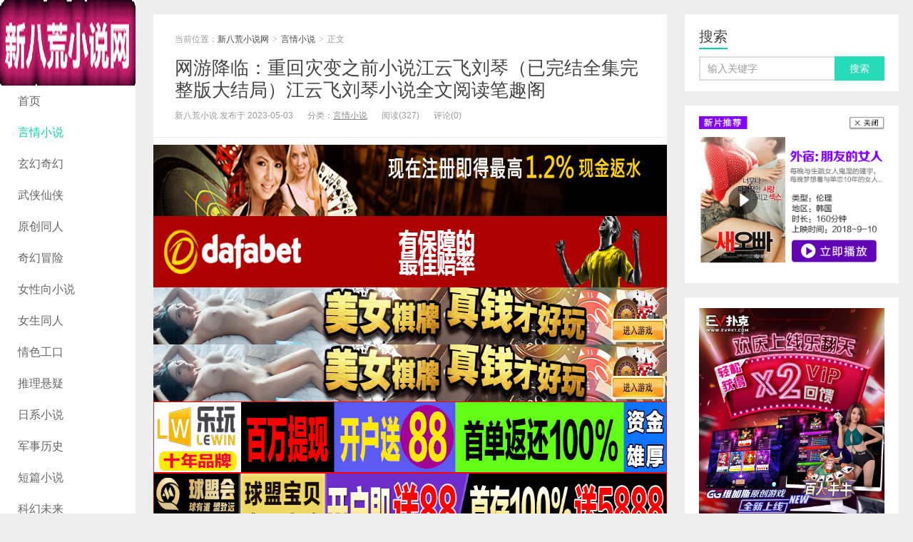

--- FILE ---
content_type: text/html; charset=UTF-8
request_url: https://www.xbhxs.com/85950.html
body_size: 16289
content:
<!DOCTYPE HTML>
<html>
<head>
<meta charset="UTF-8">
<meta http-equiv="X-UA-Compatible" content="IE=11,IE=10,IE=9,IE=8">
<meta name="viewport" content="width=device-width, initial-scale=1.0, user-scalable=0, minimum-scale=1.0, maximum-scale=1.0">
<meta http-equiv="Cache-Control" content="no-transform">
<meta http-equiv="Cache-Control" content="no-siteapp">
<title>网游降临：重回灾变之前小说江云飞刘琴（已完结全集完整版大结局）江云飞刘琴小说全文阅读笔趣阁-新八荒小说网</title>
<meta name='robots' content='max-image-preview:large' />
<link rel='stylesheet' id='wp-block-library-css' href='https://www.xbhxs.com/wp-includes/css/dist/block-library/style.min.css?ver=6.1.9' type='text/css' media='all' />
<link rel='stylesheet' id='classic-theme-styles-css' href='https://www.xbhxs.com/wp-includes/css/classic-themes.min.css?ver=1' type='text/css' media='all' />
<style id='global-styles-inline-css' type='text/css'>
body{--wp--preset--color--black: #000000;--wp--preset--color--cyan-bluish-gray: #abb8c3;--wp--preset--color--white: #ffffff;--wp--preset--color--pale-pink: #f78da7;--wp--preset--color--vivid-red: #cf2e2e;--wp--preset--color--luminous-vivid-orange: #ff6900;--wp--preset--color--luminous-vivid-amber: #fcb900;--wp--preset--color--light-green-cyan: #7bdcb5;--wp--preset--color--vivid-green-cyan: #00d084;--wp--preset--color--pale-cyan-blue: #8ed1fc;--wp--preset--color--vivid-cyan-blue: #0693e3;--wp--preset--color--vivid-purple: #9b51e0;--wp--preset--gradient--vivid-cyan-blue-to-vivid-purple: linear-gradient(135deg,rgba(6,147,227,1) 0%,rgb(155,81,224) 100%);--wp--preset--gradient--light-green-cyan-to-vivid-green-cyan: linear-gradient(135deg,rgb(122,220,180) 0%,rgb(0,208,130) 100%);--wp--preset--gradient--luminous-vivid-amber-to-luminous-vivid-orange: linear-gradient(135deg,rgba(252,185,0,1) 0%,rgba(255,105,0,1) 100%);--wp--preset--gradient--luminous-vivid-orange-to-vivid-red: linear-gradient(135deg,rgba(255,105,0,1) 0%,rgb(207,46,46) 100%);--wp--preset--gradient--very-light-gray-to-cyan-bluish-gray: linear-gradient(135deg,rgb(238,238,238) 0%,rgb(169,184,195) 100%);--wp--preset--gradient--cool-to-warm-spectrum: linear-gradient(135deg,rgb(74,234,220) 0%,rgb(151,120,209) 20%,rgb(207,42,186) 40%,rgb(238,44,130) 60%,rgb(251,105,98) 80%,rgb(254,248,76) 100%);--wp--preset--gradient--blush-light-purple: linear-gradient(135deg,rgb(255,206,236) 0%,rgb(152,150,240) 100%);--wp--preset--gradient--blush-bordeaux: linear-gradient(135deg,rgb(254,205,165) 0%,rgb(254,45,45) 50%,rgb(107,0,62) 100%);--wp--preset--gradient--luminous-dusk: linear-gradient(135deg,rgb(255,203,112) 0%,rgb(199,81,192) 50%,rgb(65,88,208) 100%);--wp--preset--gradient--pale-ocean: linear-gradient(135deg,rgb(255,245,203) 0%,rgb(182,227,212) 50%,rgb(51,167,181) 100%);--wp--preset--gradient--electric-grass: linear-gradient(135deg,rgb(202,248,128) 0%,rgb(113,206,126) 100%);--wp--preset--gradient--midnight: linear-gradient(135deg,rgb(2,3,129) 0%,rgb(40,116,252) 100%);--wp--preset--duotone--dark-grayscale: url('#wp-duotone-dark-grayscale');--wp--preset--duotone--grayscale: url('#wp-duotone-grayscale');--wp--preset--duotone--purple-yellow: url('#wp-duotone-purple-yellow');--wp--preset--duotone--blue-red: url('#wp-duotone-blue-red');--wp--preset--duotone--midnight: url('#wp-duotone-midnight');--wp--preset--duotone--magenta-yellow: url('#wp-duotone-magenta-yellow');--wp--preset--duotone--purple-green: url('#wp-duotone-purple-green');--wp--preset--duotone--blue-orange: url('#wp-duotone-blue-orange');--wp--preset--font-size--small: 13px;--wp--preset--font-size--medium: 20px;--wp--preset--font-size--large: 36px;--wp--preset--font-size--x-large: 42px;--wp--preset--spacing--20: 0.44rem;--wp--preset--spacing--30: 0.67rem;--wp--preset--spacing--40: 1rem;--wp--preset--spacing--50: 1.5rem;--wp--preset--spacing--60: 2.25rem;--wp--preset--spacing--70: 3.38rem;--wp--preset--spacing--80: 5.06rem;}:where(.is-layout-flex){gap: 0.5em;}body .is-layout-flow > .alignleft{float: left;margin-inline-start: 0;margin-inline-end: 2em;}body .is-layout-flow > .alignright{float: right;margin-inline-start: 2em;margin-inline-end: 0;}body .is-layout-flow > .aligncenter{margin-left: auto !important;margin-right: auto !important;}body .is-layout-constrained > .alignleft{float: left;margin-inline-start: 0;margin-inline-end: 2em;}body .is-layout-constrained > .alignright{float: right;margin-inline-start: 2em;margin-inline-end: 0;}body .is-layout-constrained > .aligncenter{margin-left: auto !important;margin-right: auto !important;}body .is-layout-constrained > :where(:not(.alignleft):not(.alignright):not(.alignfull)){max-width: var(--wp--style--global--content-size);margin-left: auto !important;margin-right: auto !important;}body .is-layout-constrained > .alignwide{max-width: var(--wp--style--global--wide-size);}body .is-layout-flex{display: flex;}body .is-layout-flex{flex-wrap: wrap;align-items: center;}body .is-layout-flex > *{margin: 0;}:where(.wp-block-columns.is-layout-flex){gap: 2em;}.has-black-color{color: var(--wp--preset--color--black) !important;}.has-cyan-bluish-gray-color{color: var(--wp--preset--color--cyan-bluish-gray) !important;}.has-white-color{color: var(--wp--preset--color--white) !important;}.has-pale-pink-color{color: var(--wp--preset--color--pale-pink) !important;}.has-vivid-red-color{color: var(--wp--preset--color--vivid-red) !important;}.has-luminous-vivid-orange-color{color: var(--wp--preset--color--luminous-vivid-orange) !important;}.has-luminous-vivid-amber-color{color: var(--wp--preset--color--luminous-vivid-amber) !important;}.has-light-green-cyan-color{color: var(--wp--preset--color--light-green-cyan) !important;}.has-vivid-green-cyan-color{color: var(--wp--preset--color--vivid-green-cyan) !important;}.has-pale-cyan-blue-color{color: var(--wp--preset--color--pale-cyan-blue) !important;}.has-vivid-cyan-blue-color{color: var(--wp--preset--color--vivid-cyan-blue) !important;}.has-vivid-purple-color{color: var(--wp--preset--color--vivid-purple) !important;}.has-black-background-color{background-color: var(--wp--preset--color--black) !important;}.has-cyan-bluish-gray-background-color{background-color: var(--wp--preset--color--cyan-bluish-gray) !important;}.has-white-background-color{background-color: var(--wp--preset--color--white) !important;}.has-pale-pink-background-color{background-color: var(--wp--preset--color--pale-pink) !important;}.has-vivid-red-background-color{background-color: var(--wp--preset--color--vivid-red) !important;}.has-luminous-vivid-orange-background-color{background-color: var(--wp--preset--color--luminous-vivid-orange) !important;}.has-luminous-vivid-amber-background-color{background-color: var(--wp--preset--color--luminous-vivid-amber) !important;}.has-light-green-cyan-background-color{background-color: var(--wp--preset--color--light-green-cyan) !important;}.has-vivid-green-cyan-background-color{background-color: var(--wp--preset--color--vivid-green-cyan) !important;}.has-pale-cyan-blue-background-color{background-color: var(--wp--preset--color--pale-cyan-blue) !important;}.has-vivid-cyan-blue-background-color{background-color: var(--wp--preset--color--vivid-cyan-blue) !important;}.has-vivid-purple-background-color{background-color: var(--wp--preset--color--vivid-purple) !important;}.has-black-border-color{border-color: var(--wp--preset--color--black) !important;}.has-cyan-bluish-gray-border-color{border-color: var(--wp--preset--color--cyan-bluish-gray) !important;}.has-white-border-color{border-color: var(--wp--preset--color--white) !important;}.has-pale-pink-border-color{border-color: var(--wp--preset--color--pale-pink) !important;}.has-vivid-red-border-color{border-color: var(--wp--preset--color--vivid-red) !important;}.has-luminous-vivid-orange-border-color{border-color: var(--wp--preset--color--luminous-vivid-orange) !important;}.has-luminous-vivid-amber-border-color{border-color: var(--wp--preset--color--luminous-vivid-amber) !important;}.has-light-green-cyan-border-color{border-color: var(--wp--preset--color--light-green-cyan) !important;}.has-vivid-green-cyan-border-color{border-color: var(--wp--preset--color--vivid-green-cyan) !important;}.has-pale-cyan-blue-border-color{border-color: var(--wp--preset--color--pale-cyan-blue) !important;}.has-vivid-cyan-blue-border-color{border-color: var(--wp--preset--color--vivid-cyan-blue) !important;}.has-vivid-purple-border-color{border-color: var(--wp--preset--color--vivid-purple) !important;}.has-vivid-cyan-blue-to-vivid-purple-gradient-background{background: var(--wp--preset--gradient--vivid-cyan-blue-to-vivid-purple) !important;}.has-light-green-cyan-to-vivid-green-cyan-gradient-background{background: var(--wp--preset--gradient--light-green-cyan-to-vivid-green-cyan) !important;}.has-luminous-vivid-amber-to-luminous-vivid-orange-gradient-background{background: var(--wp--preset--gradient--luminous-vivid-amber-to-luminous-vivid-orange) !important;}.has-luminous-vivid-orange-to-vivid-red-gradient-background{background: var(--wp--preset--gradient--luminous-vivid-orange-to-vivid-red) !important;}.has-very-light-gray-to-cyan-bluish-gray-gradient-background{background: var(--wp--preset--gradient--very-light-gray-to-cyan-bluish-gray) !important;}.has-cool-to-warm-spectrum-gradient-background{background: var(--wp--preset--gradient--cool-to-warm-spectrum) !important;}.has-blush-light-purple-gradient-background{background: var(--wp--preset--gradient--blush-light-purple) !important;}.has-blush-bordeaux-gradient-background{background: var(--wp--preset--gradient--blush-bordeaux) !important;}.has-luminous-dusk-gradient-background{background: var(--wp--preset--gradient--luminous-dusk) !important;}.has-pale-ocean-gradient-background{background: var(--wp--preset--gradient--pale-ocean) !important;}.has-electric-grass-gradient-background{background: var(--wp--preset--gradient--electric-grass) !important;}.has-midnight-gradient-background{background: var(--wp--preset--gradient--midnight) !important;}.has-small-font-size{font-size: var(--wp--preset--font-size--small) !important;}.has-medium-font-size{font-size: var(--wp--preset--font-size--medium) !important;}.has-large-font-size{font-size: var(--wp--preset--font-size--large) !important;}.has-x-large-font-size{font-size: var(--wp--preset--font-size--x-large) !important;}
.wp-block-navigation a:where(:not(.wp-element-button)){color: inherit;}
:where(.wp-block-columns.is-layout-flex){gap: 2em;}
.wp-block-pullquote{font-size: 1.5em;line-height: 1.6;}
</style>
<link rel='stylesheet' id='main-css' href='https://www.xbhxs.com/wp-content/themes/Wp_Xiu6.0/xiu/style.css?ver=6.0' type='text/css' media='all' />
<script type='text/javascript' src='https://www.xbhxs.com/wp-content/themes/Wp_Xiu6.0/xiu/js/jquery.js?ver=6.0' id='jquery-js'></script>
<link rel="https://api.w.org/" href="https://www.xbhxs.com/wp-json/" /><link rel="alternate" type="application/json" href="https://www.xbhxs.com/wp-json/wp/v2/posts/85950" /><link rel="EditURI" type="application/rsd+xml" title="RSD" href="https://www.xbhxs.com/xmlrpc.php?rsd" />
<link rel="wlwmanifest" type="application/wlwmanifest+xml" href="https://www.xbhxs.com/wp-includes/wlwmanifest.xml" />
<link rel="canonical" href="https://www.xbhxs.com/85950.html" />
<link rel='shortlink' href='https://www.xbhxs.com/?p=85950' />
<link rel="alternate" type="application/json+oembed" href="https://www.xbhxs.com/wp-json/oembed/1.0/embed?url=https%3A%2F%2Fwww.xbhxs.com%2F85950.html" />
<link rel="alternate" type="text/xml+oembed" href="https://www.xbhxs.com/wp-json/oembed/1.0/embed?url=https%3A%2F%2Fwww.xbhxs.com%2F85950.html&#038;format=xml" />
<!-- Analytics by WP Statistics v13.2.7 - https://wp-statistics.com/ -->
<script>var WP_Statistics_http = new XMLHttpRequest();WP_Statistics_http.open('GET', 'https://www.xbhxs.com/wp-json/wp-statistics/v2/hit?_=1766628774&_wpnonce=20f2f2e0b8&wp_statistics_hit_rest=yes&referred=https%3A%2F%2Fwww.xbhxs.com&exclusion_match=yes&exclusion_reason=CrawlerDetect&track_all=1&current_page_type=post&current_page_id=85950&search_query&page_uri=/85950.html', true);WP_Statistics_http.setRequestHeader("Content-Type", "application/json;charset=UTF-8");WP_Statistics_http.send(null);</script>
<style>a:hover, a:focus,.post-like.actived,.excerpt h2 a:hover,.user-welcome strong,.article-title a:hover,#comments b,.text-muted a:hover,.relates a:hover,.archives .item:hover h3,.linkcat h2,.sticky a:hover,.article-content a:hover,.nav li.current-menu-item > a, .nav li.current-menu-parent > a, .nav li.current_page_item > a, .nav li.current-posa,.article-meta a:hover,.excerpt h2 a span,.article-title a span,.most-comment-posts li > a span,.widget_postlist .items-01 .text span{color:#00D6AC;}.logo a,.article-tags a,.search-form .btn,#bdcs .bdcs-search-form-submit,.widget_tags_inner a:hover:hover,.focusmo a:hover h4,.tagslist .tagname:hover,.pagination ul > li.next-page > a{background-color:#00D6AC;}.label-important,.badge-important{background-color:#00D6AC;}.label-important .label-arrow,.badge-important .label-arrow{border-left-color:#00D6AC;}.title strong{border-bottom-color:#00D6AC;}#submit{background: #00D6AC;border-right: 2px solid #00D6AC;border-bottom: 2px solid #00D6AC;}@media (max-width:720px){.ui-navtop .logo, .logo{background-color:#00D6AC;}.nav li.current-menu-item > a, .nav li.current-menu-parent > a, .nav li.current_page_item > a, .nav li.current-post-ancestor > a{border-bottom-color:#00D6AC;}}</style>
<meta name="keywords" content="言情小说">
<meta name="description" content="热门网络小说《网游降临：重回灾变之前》是著名作者“小水坑丶”的最新佳作。小说中具体讲述了：”月儿发出尖叫。尸化状态增幅中的江云飞，所有属性增加百分之百，移动速度">
<link rel="shortcut icon" href="https://www.xbhxs.com/favicon.ico">
<!--[if lt IE 9]><script src="https://www.xbhxs.com/wp-content/themes/Wp_Xiu6.0/xiu/js/html5.js"></script><![endif]-->
</head>
<body class="post-template-default single single-post postid-85950 single-format-standard search_not m-home-most uimo ui-c3">
<section class="container">
<header class="header">
	<div class="logo"><a href="https://www.xbhxs.com" title="新八荒小说网-小说爱好者必备的免费小说阅读网"><img src="https://www.xbhxs.com/wp-content/uploads/2020/07/xbhxs190120.png" alt="新八荒小说网">新八荒小说网</a></div>	<ul class="nav"><li class="navmore"></li><li id="menu-item-11353" class="menu-item menu-item-type-custom menu-item-object-custom menu-item-11353"><a href="/">首页</a></li>
<li id="menu-item-11369" class="menu-item menu-item-type-taxonomy menu-item-object-category current-post-ancestor current-menu-parent current-post-parent menu-item-11369"><a href="https://www.xbhxs.com/yanqing">言情小说</a></li>
<li id="menu-item-11364" class="menu-item menu-item-type-taxonomy menu-item-object-category menu-item-11364"><a href="https://www.xbhxs.com/xuanhuan">玄幻奇幻</a></li>
<li id="menu-item-11363" class="menu-item menu-item-type-taxonomy menu-item-object-category menu-item-11363"><a href="https://www.xbhxs.com/wuxia">武侠仙侠</a></li>
<li id="menu-item-11356" class="menu-item menu-item-type-taxonomy menu-item-object-category menu-item-11356"><a href="https://www.xbhxs.com/yuanchuang">原创同人</a></li>
<li id="menu-item-11357" class="menu-item menu-item-type-taxonomy menu-item-object-category menu-item-11357"><a href="https://www.xbhxs.com/maoxian">奇幻冒险</a></li>
<li id="menu-item-11358" class="menu-item menu-item-type-taxonomy menu-item-object-category menu-item-11358"><a href="https://www.xbhxs.com/nvxing">女性向小说</a></li>
<li id="menu-item-11359" class="menu-item menu-item-type-taxonomy menu-item-object-category menu-item-11359"><a href="https://www.xbhxs.com/nvsheng">女生同人</a></li>
<li id="menu-item-11360" class="menu-item menu-item-type-taxonomy menu-item-object-category menu-item-11360"><a href="https://www.xbhxs.com/qingse">情色工口</a></li>
<li id="menu-item-11361" class="menu-item menu-item-type-taxonomy menu-item-object-category menu-item-11361"><a href="https://www.xbhxs.com/tuili">推理悬疑</a></li>
<li id="menu-item-11362" class="menu-item menu-item-type-taxonomy menu-item-object-category menu-item-11362"><a href="https://www.xbhxs.com/rixi">日系小说</a></li>
<li id="menu-item-11355" class="menu-item menu-item-type-taxonomy menu-item-object-category menu-item-11355"><a href="https://www.xbhxs.com/lishi">军事历史</a></li>
<li id="menu-item-11365" class="menu-item menu-item-type-taxonomy menu-item-object-category menu-item-11365"><a href="https://www.xbhxs.com/duanpian">短篇小说</a></li>
<li id="menu-item-11366" class="menu-item menu-item-type-taxonomy menu-item-object-category menu-item-11366"><a href="https://www.xbhxs.com/kehuan">科幻未来</a></li>
<li id="menu-item-11367" class="menu-item menu-item-type-taxonomy menu-item-object-category menu-item-11367"><a href="https://www.xbhxs.com/jingdian">经典文学</a></li>
<li id="menu-item-11368" class="menu-item menu-item-type-taxonomy menu-item-object-category menu-item-11368"><a href="https://www.xbhxs.com/danmei">耽美小说</a></li>
</ul>			<div class="feeds">
					<a class="feed feed-rss" rel="external nofollow" href="https://www.xbhxs.com/feed" target="_blank"><i></i>RSS订阅</a>
			</div>
	<div class="slinks">
		<a href="http://8hjs.cc" title="百家乐送688">百家乐送688</a><br><a href="https://www.xmztv.com/" title="线上免费A片">线上免费A片</a>
<br><a href="https://signup.evpuke.net/zh-cn/client/signup/country?isFromLanding=true&b=1&btag1=96088" title="美女棋牌送666">美女棋牌送666</a><br><a href="‏https://2020mb.com/m15022" title="网络赌场送888">网络赌场送888</a><br><a href="http://dfvip.cc" title="现金棋牌送666">现金棋牌送666</a>	</div>

	</header>
<div class="content-wrap">
	<div class="content">
				<header class="article-header">
						<div class="breadcrumbs"><span class="text-muted">当前位置：</span><a href="https://www.xbhxs.com">新八荒小说网</a> <small>></small> <a href="https://www.xbhxs.com/yanqing">言情小说</a> <small>></small> <span class="text-muted">正文</span></div>
						<h1 class="article-title"><a href="https://www.xbhxs.com/85950.html">网游降临：重回灾变之前小说江云飞刘琴（已完结全集完整版大结局）江云飞刘琴小说全文阅读笔趣阁</a></h1>
			<ul class="article-meta">
								<li>新八荒小说 发布于 2023-05-03</li>
				<li>分类：<a href="https://www.xbhxs.com/yanqing" rel="category tag">言情小说</a></li>
								<li><span class="post-views">阅读(327)</span></li>
				<li>评论(0)</li>
				<li></li>
			</ul>
		</header>
				<div class="ssr ssr-content ssr-post"><a href="http://8hjs.cc"><img class="aligncenter size-full wp-image-82737" src="https://www.xbhxs.com/wp-content/uploads/2022/10/dafaqixi8898.gif" alt="" width="1000" height="100" /></a>
<a href="http://8hjs.cc"><img class="aligncenter size-full wp-image-82738" src="https://www.xbhxs.com/wp-content/uploads/2022/10/dafaqixi8899.gif" alt="" width="1000" height="100" /></a>
<a href="https://signup.evpuke.net/zh-cn/client/signup/country?isFromLanding=true&amp;b=1&amp;btag1=96088"><img class="aligncenter size-full wp-image-82739" src="https://www.xbhxs.com/wp-content/uploads/2022/10/evpk961001.gif" alt="" width="960" height="80" /></a>
<a href="https://signup.evpuke.net/zh-cn/client/signup/country?isFromLanding=true&amp;b=1&amp;btag1=96088"><img class="aligncenter size-full wp-image-82739" src="https://www.xbhxs.com/wp-content/uploads/2022/10/evpk961001.gif" alt="" width="960" height="80" /></a>
<a href="http://g8g.xyz"><img class="aligncenter size-full wp-image-80526" src="https://www.xbhxs.com/wp-content/uploads/2021/06/lewan8.gif" alt="" width="1000" height="100" /></a>
<a href="http://g8g.xyz"><img class="aligncenter size-full wp-image-80527" src="https://www.xbhxs.com/wp-content/uploads/2021/06/qiumeng2.gif" alt="" width="1000" height="102" /></a>
<a href="https://www.mbo18.com"><img class="aligncenter size-full wp-image-57478" src="https://www.xbhxs.com/wp-content/uploads/2021/06/MBOLO008.gif" alt="" width="800" height="100" /></a></div>		<article class="article-content">
			<p><strong><span style="color: #ff00ff;"><a style="color: #ff00ff;" href="http://www.bogoupoker.com">博狗NBA,欧冠外围投注平台，博狗网上娱乐网址多少?澳门博狗网上赌场_唯一国际网址——(bogoupoker.com)</a></span></strong><br />
<strong><span style="color: #ff00ff;"><a style="color: #ff00ff;" href="http://www.6updh.com">PokerStars亚洲版(6UPDH.COM)全球最大德州扑克平台，发牌公正，与世界玩家同台竞技</a></span></strong><br />
<strong><span style="color: #ff00ff;"><a style="color: #ff00ff;" href="http://www.dfyxdh.com">大发扑克|dafapoker|大发在线德州扑克|大发德州扑克策略网站——大发游戏导航(dfyxdh.com)</a></span></strong><br />
<strong><span style="color: #ff0000;"><a style="color: #ff0000;" href="https://www.evpks.com">EV扑克|EV扑克官网|EV扑克娱乐场|EV扑克游戏——EV扑克下载(www.evpks.com)</a></span></strong><br />
<strong><span style="color: #ff0000;"><a style="color: #ff0000;" href="https://www.evp86.com/">EV扑克|EV扑克官网|EV扑克娱乐场|EV扑克体育|EV扑克游戏网址发布页——EV扑克体育导航(www.evp86.com)</a></span></strong><br />
<strong><span style="color: #ff00ff;"><a style="color: #ff00ff;" href="http://www.myballvip.com">迈博体育,滚球投注,电子竞技,AG美女荷官在线发牌,开元棋牌,注册送最高8,888元,高品质,高赔率的游戏平台,信誉第一,提款秒到！</a></span></strong></p>
<p>热门网络小说《<span>网游降临：重回灾变之前</span>》是著名作者“小水坑丶”的最新佳作。小说中具体讲述了：”月儿发出尖叫。尸化状态增幅中的<span>江云飞</span>，所有属性增加百分之百，移动速度也增加500.两大恶兽boss发出的攻击，此时在他的眼里就像是放慢的动作一样，他身子侧动，猛然一翻，离开原地五米远。-MISS-MISS雾山母老虎与雾山吞象蟒的攻击全部落空，没给江云飞造成任何一点伤害。“轮到我了&#8230;</p>
<p style="text-align:center"><noscript><img decoding="async" src="https://www.xbhxs.com/wp-content/uploads/2023/05/1663811500860044425.jpg" width="200" height="300" alt="网游降临：重回灾变之前小说江云飞刘琴（已完结全集完整版大结局）江云飞刘琴小说全文阅读笔趣阁" /></noscript><img decoding="async" loading="lazy" src="https://www.xbhxs.com/wp-content/uploads/2023/05/lazy-50.png" data-original="http://www.dy58.net/wp-content/uploads/2023/05/1663811500860044425.jpg" width="200" height="300" alt="网游降临：重回灾变之前小说江云飞刘琴（已完结全集完整版大结局）江云飞刘琴小说全文阅读笔趣阁" /></p>
<p><h3>网游降临：重回灾变之前 阅读精彩章节</h3>
</p>
<p>看到江云飞一个弱小人类，遭受它们俩大boss的攻击居然不死，二兽瞬间暴怒，仿佛威严受到严重挑衅。</p>
<p>——嗷</p>
<p>雾山母老虎，腾空一跃，如同泰山压顶一样，势大破风，朝江云飞再次杀至。</p>
<p>与此同时，雾山吞象蟒蛇那条足以扫断大树的蛇尾，也是闪电一样拍出，重重砸来。</p>
<p>“少侠小心。”</p>
<p>月儿发出尖叫。</p>
<p>尸化状态增幅中的江云飞，所有属性增加百分之百，移动速度也增加500.</p>
<p>两大恶兽boss发出的攻击，此时在他的眼里就像是放慢的动作一样，他身子侧动，猛然一翻，离开原地五米远。</p>
<p>-MISS</p>
<p>-MISS</p>
<p>雾山母老虎与雾山吞象蟒的攻击全部落空，没给江云飞造成任何一点伤害。</p>
<p>“轮到我了。”</p>
<p>江云飞左手一挥动，掌中出现一把泛着赤光，棱形精致的扇子，正是桃木法扇。</p>
<p>尸化状态下，等级暂时加5级，所以江云飞已能使用桃木法扇。</p>
<p>——嗖！</p>
<p>江云飞一记普攻如同流星一样飞射而出，命中雾山吞象蟒的七寸之上。</p>
<p>立时间，便是一道爆炸性的伤害飘出：-7800.</p>
<p>血爆！</p>
<p>普攻之后，江云飞又接着使用出技能，攻击对象还是雾山吞象蟒，依然打在它的弱点位置，七寸那里。</p>
<p>-9999</p>
<p>连续两次攻击，其恐怖的伤害将雾山吞象蟒打得哀嚎连连，它巨大的蛇身往后跌倒，还砸翻两棵大树。</p>
<p>并且，它蛇头上的血条，以肉眼可见的速度损失掉二十分之一。</p>
<p>看到这一幕，江云飞心里有底了。</p>
<p>黄阶初级BOSS的血量应该三十五万左右。</p>
<p>——嗷</p>
<p>看到同伴受到伤害，雾山母老虎发怒，它仰天咆哮，血盆獠牙中聚集起一团红色能量。</p>
<p>下一秒后，它嘴中的红色能量，如绽开的火莲花，以快到不可思议的速度下，砸中江云飞。</p>
<p>叮——</p>
<p>雾山母老虎对你使用技能，猛虎咆哮，对你造成-413伤害。</p>
<p>江云飞的血量瞬间见底。</p>
<p>这么凶！？</p>
<p>江云飞被吓了一个激灵，若非尸化下所有属性包括防御也增加100%，雾山母老虎这一招绝对秒杀他。</p>
<p>江云飞立马挥动桃木法扇，普通攻击砸上雾山母老虎。</p>
<p>-8000</p>
<p>给雾山母老虎造成八千加巨额伤害时，同时为江云飞恢复800生命值，他的血量瞬间从见底到满值。</p>
<p>——叮！</p>
<p>辟邪符效果，还有2分59秒即将消失。</p>
<p>——叮！</p>
<p>邪恶山神还有1分钟将到达雾山。</p>
<p>听到两个提示，本来还想趁尸化状态下干掉两头boss的江云飞，立刻清醒。</p>
<p>任务要紧，先走为上！</p>
<p>已经知道尸化这个神技如何使用的江云飞，下次就算没有辟邪符，他也有能力干掉这几头boss。</p>
<p>当下，江云飞不再做任何停留，背着月儿，脚下如风，扭头便朝山下跑去。</p>
<p>尸化状态下，移动速度增加：500.</p>
<p>这个强大增幅，让奔跑起来的江云飞，感觉自己在腾云驾雾一样，速度增加五倍都不止。</p>
<p>四周的树木灌丛如倒影一样，不断的从两边消失，迅如猿猴都不足以形动江云飞此刻的速度。</p>
<p>看到江云飞逃跑，雾山母老虎与雾山吞象蟒，皆暴怒发起追击。</p>
<p>不仅仅是这两头恶兽boss，连之前被江云飞以辟邪符昏睡过的雾山黑狼首领和暴猿首领也同时出现，加入追杀队伍。</p>
<p>“哼，四头畜生，等我任务完成后，再回来拿你们开刀。”</p>
<p>若非任务失败要连掉三级，江云飞真想留下来，将这四头boss,逐一击杀。</p>
<p>每头boss可都是丰厚的经验与爆率啊！</p>
<p>尸化状态下，移速增加500的江云飞，跑起来如同神骏的千里马，不论身后四头boss恶兽怎么愤怒追击，都始终追不上他。</p>
<p>叮！</p>
<p>距离邪恶山神归来还有11秒，切记，邪恶山神不可匹敌，请尽快离开雾山范围。</p>
<p>11秒！</p>
<p>此时，距离逃离雾山范围还有2千米的距离。</p>
<p>应该来得及。</p>
<p>江云飞不敢松懈，保持最快速度奔跑。</p>
<p>“少侠，加油，我们就要离开雾山了。”</p>
<p>感受到希望的月儿，也激动的给江云飞打气。</p>
<p>还有一千米！</p>
<p>系统已经在倒计时！</p>
<p>5</p>
<p>4</p>
<p>3</p>
<p>2</p>
<p>1</p>
<p>倒计时一结束，天空突然压抑起来，顿有狂风大作，伴随鬼哭狼嚎之声，似有大恐怖降临。</p>
<p>此时，还有50米的距离，江云飞才能离开雾山之内。</p>
<p>“不知天高地厚的小子，放下我的小美人，饶你不死。”</p>
<p>天空上愤怒的声音过后，顿时，风起云涌，一只巨大无比，长满赤色毛发，充满血腥味道的未知生物的巨爪，从天而降，抓向江云飞。</p>
<p>靠！</p>
<p>这就是邪恶山神！</p>
<p>一个新手村里怎么能出现这种恐怖的boss。</p>
<p>这至少是黄阶顶级，接近玄阶那个级别的强悍boss了。</p>
<p>血爆！</p>
<p>江云飞没有坐以待毙，逃命中使出技能攻击落下来的红毛巨爪。</p>
<p>-1300</p>
<p>哪怕是有尸化与辟邪符的增幅，江云飞造成的伤害也仅有1300。</p>
<p>从天抓来的红毛巨掌，没有任何反应，江云飞的攻击没对它造成半点阻碍，继续朝他与月儿抓来。</p>
<p>此时，距离离开雾山范围还有最后十米。</p>
<p>怎么办！</p>
<p>难道要功亏一篑。</p>
<p>江云飞深深不甘心，可红毛巨掌已经落下，距离他与月儿不足半米。</p>
<p>背上的月儿脸上无比绝望。</p>
<p>——寒冰惩戒！</p>
<p>江云飞不甘束手就擒，朝近在咫尺的红毛巨掌发动桃木法扇的自带技能。</p>
<p>叮！</p>
<p>寒冰惩戒对boss级怪物无效！</p>
<p>听到这个系统提示，江云飞心底绝望。</p>
<p>只有几步之遥就能离开雾山，成功近在眼前，可就在这最后关头，红毛巨爪已经落下。</p>
<p>“你先走！”</p>
<p>千钧一发之际，江云飞作出一个壮烈的举动，将月儿一个过肩摔丢出。</p>
<p>“少&#8230;..少侠。”</p>
<p>月儿绝美的眼神里痴了，她人在半空中，不敢置信的看着江云飞，一个为了救她，连死都不怕的人。</p>
<p>这一刻，江云飞的影子彻底印上了她的心底里，难以磨灭。</p>
<p>与此同时，红毛巨掌，如抓蚂蚁一样，将江云飞捏入掌中，猛的一捂。</p>
<p>“该死的小子，你当千刀万剐！”</p>
<p>噗！</p>
<p>江云飞的身体在红毛巨爪中粉身碎骨，化成血雾。</p>
<p>-2000</p>
<p>叮——</p>
<p>你被邪恶山神击杀。</p>
<p>黑化的邪恶山神，拥有冥府诅咒之力，凡被他击杀的玩家，惩罚加倍。</p>
<p>等级减2！</p>
<p>你爷爷的！</p>
<p>听到这个提示，江云飞差点就是一口老血喷出来。</p>
<p>叮！</p>
<p>拯救村长的孙女月儿，任务完成。</p>
<p>连掉两级的江云飞，刚从复活点里走出来时，原本还如丧考妣的脸色，顿时一振。</p>
<p>任务完成！</p>
<p>听到这个提示，江云飞脸上的郁闷一扫而空，立刻马不停蹄的朝着村长家的方向奔去。</p>
<p>当江云飞来到村长家时，看到了平安回来的月儿正抱着村长在那痛哭，发泄着这些日的恐惧、委屈。</p>
<p>“好孩子，不哭，不哭。一切都过去了。”</p>
<p>村长轻轻拍了拍月儿的后背，安慰着。</p>
<p>“咳咳&#8230;..村长，我幸不辱命，你那个奖励是不是应该&#8230;..”</p>
<p>江云飞也不想打扰人家爷孙团聚，可为了完成任务，他连掉两级，急需奖励弥补。</p>
<p>“恩&#8230;..恩公，你&#8230;..你没有死。”</p>
<p>“恩公！”</p>
<p>原本还在爷爷怀中痛哭的月儿，看到江云飞后，立刻像看到久违的情郎归来一样，激动的再无半点矜持。</p>
<p>香风扑面而来，月儿居然飞奔着一把将有点懵逼的江云飞紧紧抱住，头贴在他的胸膛。</p>
<p>月儿又哭又笑。</p>
<p>“恩公，你没死，太好了，太好了。”</p>
<p>“月儿还以为再也见不到你。”</p>
<p>“呜呜呜&#8230;..”</p>
<p>叮——</p>
<p>月儿对你的好感度增加100，一见倾心。</p>
<p>听到系统的提示，感受着真实无比的温香满怀，江云飞不知道说什么才好。</p>
<p>“月&#8230;..月儿姑娘，你抱得我太紧，我快喘不过气了。”</p>
<p>“你能不能先松开，我找你爷爷有事。”</p>
<p>绝世涅槃的拟真度高到吓死人，被月儿这样一个青春靓丽的女NPC抱着，时间久了，江云飞怕自己会定力不够，出洋相可就丑大了。</p>
<p>“哎呀&#8230;&#8230;”</p>
<p>终于意识到失态的月儿，哎呀叫了一声，脸蛋红的跟苹果样，两手捂着脸，急忙躲到屋里去了。</p>
<p>“恩公，你救回我的孙女，这份天大的恩情，请受老朽一拜。”</p>
<p>老村长说着就要跪下。</p>
<p>江云飞急忙扶住他：“村长不必多礼，小子受不起。”</p>
<p>实则，内心却在腹诽，我要你跪干什么，奖励，我要奖励啊！</p>
<p>“恩公救回我孙女，老朽无以为报，只有小小心意，略表一二。”</p>
<p>——叮！</p>
<p>您完成隐藏任务，救回村出的孙女，奖励经验：100000、功德点10、幸运值加1。</p>
<p>获得村长家传至宝。</p>
<p>十万经验值瞬间让掉回5级的江云飞升了一级，距离回到7级，也只差一小段经验。</p>
<p>幸运值，功德点的奖励也是好东西。</p>
<p>不过江云飞现在最在意的是村长的家传至宝，他迫切想知道这是什么宝物，急忙打开村长给的木盒子。</p>
<p>叮！</p>
<p>获得：隐身符:（耐久10/10）</p>
<p>辟邪符：（耐久10/10）</p>
<p>原来这就是村长的家传至宝啊？！</p>
<p>还以为是什么技能或者装备之类的，没想到是消耗性物品隐身符与辟邪符。</p>
<p>倒不是说隐身符与辟邪符没有用，只是与预想中的偏差太大，所以江云飞有一点小落差。</p>
<p>不过，有这隐身符与辟邪符后，江云飞对于先前将他追杀的那么惨的四大恶兽boss，内心对它们的磨刀霍霍之感，已经急不可耐。</p>
<p>咕&#8230;..</p>
<p>现实生活中，江云飞已经饿得肚子呱呱在叫，他连续在线11个小时。</p>
<p>再怎么想去雾山报仇血恨，也得先下线填饱肚子。</p>
<p>江云飞立刻原地下线。</p>
<p>在他下线之后，月儿的声音却响起。</p>
<p>“爷爷，我以后要嫁给他。”声音无比坚定与认真。</p>
<p>“傻Y头，他跟我们不一样，是来自异世的冒险者，你们不可能的。”</p>
<p>“不，就算他是异世来的冒险者，我月儿今生也认定了他。”</p>
<p>小说《网游降临：重回灾变之前》，<span style="color: #ff00ff;"><strong><a style="color: #ff00ff;" href="http://daf88.cc">大发体育，亚洲领先的专业电竞体育赛事预测平台，风雨兼程，继往开来，立即加入我们吧</a></strong></span><br />
<span style="color: #0000ff;"><strong><a style="color: #0000ff;" href="https://www.dfvip.app">大发官网app|大发体育DafaSports|大发体育(dafa)官方APP下载|大发娱乐官方app下载|大发体育app下载|大发娱乐手机app|dfvip.app——大发官网app(dfvip.app)</a></strong></span><br />
<span style="color: #ff00ff;"><strong><a style="color: #ff00ff;" href="http://www.dfa2023.com">大发在线百家乐|大发体育|大发官网|大发娱乐场|dafa888|大发官方备用网址|大发彩票平台——大发彩票平台(www.dfa2023.com)</a></strong></span><br />
<span style="color: #0000ff;"><strong><a style="color: #0000ff;" href="http://www.dafa2023.com">大发娱乐官网|大发体育|大发官网|大发娱乐场|dafa888|大发官方备用网址|www.dafa2023.com——大发娱乐官网(www.dafa2023.com)</a></strong></span></p>
			        			</article>
				<div class="article-social">
			<a href="javascript:;" class="action action-like" data-pid="85950" data-event="like"><i class="glyphicon glyphicon-thumbs-up"></i>赞 (<span>0</span>)</a>								</div>

		<div class="share-single"><div class="action-share bdsharebuttonbox">
分享到：
<a class="bds_qzone" data-cmd="qzone" title="分享到QQ空间"></a>
<a class="bds_tsina" data-cmd="tsina" title="分享到新浪微博"></a>
<a class="bds_weixin" data-cmd="weixin" title="分享到微信"></a>
<a class="bds_tqq" data-cmd="tqq" title="分享到腾讯微博"></a>
<a class="bds_sqq" data-cmd="sqq" title="分享到QQ好友"></a>
<a class="bds_bdhome" data-cmd="bdhome" title="分享到百度新首页"></a>
<a class="bds_tqf" data-cmd="tqf" title="分享到腾讯朋友"></a>
<a class="bds_renren" data-cmd="renren" title="分享到人人网"></a>
<a class="bds_diandian" data-cmd="diandian" title="分享到点点网"></a>
<a class="bds_youdao" data-cmd="youdao" title="分享到有道云笔记"></a>
<a class="bds_ty" data-cmd="ty" title="分享到天涯社区"></a>
<a class="bds_kaixin001" data-cmd="kaixin001" title="分享到开心网"></a>
<a class="bds_taobao" data-cmd="taobao"></a>
<a class="bds_douban" data-cmd="douban" title="分享到豆瓣网"></a>
<a class="bds_fbook" data-cmd="fbook" title="分享到Facebook"></a>
<a class="bds_twi" data-cmd="twi" title="分享到Twitter"></a>
<a class="bds_mail" data-cmd="mail" title="分享到邮件分享"></a>
<a class="bds_copy" data-cmd="copy" title="分享到复制网址"></a>
<a class="bds_more" data-cmd="more">更多</a>
(<a class="bds_count" data-cmd="count" title="累计分享0次">0</a>)
</div>
<script>
window._bd_share_config = {
    common: {
        "bdText": "",
        "bdMini": "2",
        "bdMiniList": false,
        "bdPic": "",
        "bdStyle": "0"
    },
    share: [{
        bdCustomStyle: "https://www.xbhxs.com/wp-content/themes/Wp_Xiu6.0/xiu/css/share.css"
    }]
}
with(document) 0[(getElementsByTagName("head")[0] || body).appendChild(createElement("script")).src = "http://bdimg.share.baidu.com/static/api/js/share.js?cdnversion=" + ~(-new Date() / 36e5)];
</script></div>		
		<div class="article-tags">
					</div>
				<nav class="article-nav">
			<span class="article-nav-prev"><span>上一篇</span><a href="https://www.xbhxs.com/85944.html" rel="prev">我是传奇（元林宇林宇）全文免费阅读无弹窗大结局_（我是传奇全文免费阅读无弹窗）元林宇林宇最新章节列表_笔趣阁（我是传奇）</a></span>
			<span class="article-nav-next"><span>下一篇</span><a href="https://www.xbhxs.com/85953.html" rel="next">《网游降临：重回灾变之前》江云飞刘琴dy小说强推_江云飞刘琴的小说网游降临：重回灾变之前近期热门</a></span>
		</nav>
		<div class="ssr ssr-content ssr-related"><a href="http://8hjs.cc"><img class="aligncenter size-full wp-image-82737" src="https://www.xbhxs.com/wp-content/uploads/2022/10/dafaqixi8898.gif" alt="" width="1000" height="100" /></a>
<a href="http://8hjs.cc"><img class="aligncenter size-full wp-image-82738" src="https://www.xbhxs.com/wp-content/uploads/2022/10/dafaqixi8899.gif" alt="" width="1000" height="100" /></a>
<a href="https://signup.evpuke.net/zh-cn/client/signup/country?isFromLanding=true&amp;b=1&amp;btag1=96088"><img class="aligncenter size-full wp-image-82739" src="https://www.xbhxs.com/wp-content/uploads/2022/10/evpk961001.gif" alt="" width="960" height="80" /></a>
<a href="https://signup.evpuke.net/zh-cn/client/signup/country?isFromLanding=true&amp;b=1&amp;btag1=96088"><img class="aligncenter size-full wp-image-82739" src="https://www.xbhxs.com/wp-content/uploads/2022/10/evpk961001.gif" alt="" width="960" height="80" /></a>
<a href="http://g8g.xyz"><img class="aligncenter size-full wp-image-80526" src="https://www.xbhxs.com/wp-content/uploads/2021/06/lewan8.gif" alt="" width="1000" height="100" /></a>
<a href="http://g8g.xyz"><img class="aligncenter size-full wp-image-80527" src="https://www.xbhxs.com/wp-content/uploads/2021/06/qiumeng2.gif" alt="" width="1000" height="102" /></a>
<a href="https://www.mbo18.com"><img class="aligncenter size-full wp-image-57478" src="https://www.xbhxs.com/wp-content/uploads/2021/06/MBOLO008.gif" alt="" width="800" height="100" /></a></div>		<div class="relates relates-model-thumb"><h3 class="title"><strong>相关推荐</strong></h3><ul><li><a href="https://www.xbhxs.com/113909.html"><span><img data-original="https://www.xbhxs.com/wp-content/themes/Wp_Xiu6.0/xiu/images/thumbnail.png" class="thumb"/></span>小说完结免费打脸偷走我神兽蛋的假神女(应龙黎鸢)_打脸偷走我神兽蛋的假神女(应龙黎鸢)完本小说阅读</a></li><li><a href="https://www.xbhxs.com/113908.html"><span><img data-original="https://www.xbhxs.com/wp-content/themes/Wp_Xiu6.0/xiu/images/thumbnail.png" class="thumb"/></span>打脸偷走我神兽蛋的假神女(应龙黎鸢)完本完结小说_免费小说在线看打脸偷走我神兽蛋的假神女(应龙黎鸢)</a></li><li><a href="https://www.xbhxs.com/113907.html"><span><img data-original="https://www.xbhxs.com/wp-content/themes/Wp_Xiu6.0/xiu/images/thumbnail.png" class="thumb"/></span>我大出血，妇科圣手老公在给白月光庆生宋一川若芸热门小说排行_免费阅读全文我大出血，妇科圣手老公在给白月光庆生宋一川若芸</a></li><li><a href="https://www.xbhxs.com/113906.html"><span><img data-original="https://www.xbhxs.com/wp-content/themes/Wp_Xiu6.0/xiu/images/thumbnail.png" class="thumb"/></span>免费阅读我大出血，妇科圣手老公在给白月光庆生(宋一川若芸)_我大出血，妇科圣手老公在给白月光庆生(宋一川若芸)热门小说</a></li><li><a href="https://www.xbhxs.com/113904.html"><span><img data-original="https://www.xbhxs.com/wp-content/themes/Wp_Xiu6.0/xiu/images/thumbnail.png" class="thumb"/></span>最新推荐小说新欢够好，旧爱撂倒陆千常陶苏_新欢够好，旧爱撂倒陆千常陶苏无弹窗全文免费阅读</a></li><li><a href="https://www.xbhxs.com/113905.html"><span><img data-original="https://www.xbhxs.com/wp-content/themes/Wp_Xiu6.0/xiu/images/thumbnail.png" class="thumb"/></span>全本免费小说舍友的提灯定损(朱朱温婷婷)_舍友的提灯定损(朱朱温婷婷)完本小说免费</a></li><li><a href="https://www.xbhxs.com/113899.html"><span><img data-original="https://www.xbhxs.com/wp-content/themes/Wp_Xiu6.0/xiu/images/thumbnail.png" class="thumb"/></span>完结版免费小说白月光用过期的面膜，老公送给我柳青青傅庭渊_白月光用过期的面膜，老公送给我柳青青傅庭渊完本小说阅读</a></li><li><a href="https://www.xbhxs.com/113900.html"><span><img data-original="https://www.xbhxs.com/wp-content/themes/Wp_Xiu6.0/xiu/images/thumbnail.png" class="thumb"/></span>热门完本小说白月光用过期的面膜，老公送给我柳青青傅庭渊_白月光用过期的面膜，老公送给我柳青青傅庭渊免费小说完结版</a></li></ul></div>							</div>
</div>
<div class="sidebar">	
<div class="widget widget_searchbox"><h3 class="title"><strong>搜索</strong></h3><form method="get" class="search-form" action="https://www.xbhxs.com/" ><input class="form-control" name="s" type="text" placeholder="输入关键字" value=""><input class="btn" type="submit" value="搜索"></form></div><div class="widget widget_media_image"><a href="http://www.xevtv.com"><img width="320" height="270" src="https://www.xbhxs.com/wp-content/uploads/2020/06/2019704320x2704.gif" class="image wp-image-7949  attachment-full size-full" alt="" decoding="async" loading="lazy" style="max-width: 100%; height: auto;" /></a></div><div class="widget widget_media_image"><a href="https://signup.evpuke.net/zh-cn/client/signup/country?isFromLanding=true&#038;b=1&#038;btag1=96088"><img width="800" height="1600" src="https://www.xbhxs.com/wp-content/uploads/2023/03/evphuanqingshanxian.jpeg" class="image wp-image-83503  attachment-full size-full" alt="" decoding="async" loading="lazy" style="max-width: 100%; height: auto;" srcset="https://www.xbhxs.com/wp-content/uploads/2023/03/evphuanqingshanxian.jpeg 800w, https://www.xbhxs.com/wp-content/uploads/2023/03/evphuanqingshanxian-150x300.jpeg 150w, https://www.xbhxs.com/wp-content/uploads/2023/03/evphuanqingshanxian-512x1024.jpeg 512w, https://www.xbhxs.com/wp-content/uploads/2023/03/evphuanqingshanxian-768x1536.jpeg 768w" sizes="(max-width: 800px) 100vw, 800px" /></a></div><div class="widget widget_postlist"><h3 class="title"><strong>热门文章</strong></h3><ul class="items-03">		<li><a href="https://www.xbhxs.com/42716.html"><span class="text">【Myball迈博体育】泥泞不堪的桃源 云娘全文阅读</span><span class="text-muted post-views">阅读(429)</span></a></li>
				<li><a href="https://www.xbhxs.com/81248.html"><span class="text">精选50发！「三上悠亚」的性爱高光时刻，长达8小时让你射好射满！</span><span class="text-muted post-views">阅读(393)</span></a></li>
				<li><a href="https://www.xbhxs.com/112487.html"><span class="text">踹开全家后，我天师的身份藏不住了(林清禾宋白微)免费小说全文阅读_完本完结小说踹开全家后，我天师的身份藏不住了林清禾宋白微</span><span class="text-muted post-views">阅读(271)</span></a></li>
				<li><a href="https://www.xbhxs.com/31786.html"><span class="text">痔疮手术后吃什么好</span><span class="text-muted post-views">阅读(506)</span></a></li>
				<li><a href="https://www.xbhxs.com/39385.html"><span class="text">【Myball迈博体育】杰佣开车图 早上分身还在她身体里面</span><span class="text-muted post-views">阅读(490)</span></a></li>
				<li><a href="https://www.xbhxs.com/104471.html"><span class="text">在哪看免费小说本公主除了美貌，一无所有(苏凝雪方妃)_本公主除了美貌，一无所有苏凝雪方妃热门小说完结</span><span class="text-muted post-views">阅读(253)</span></a></li>
				<li><a href="https://www.xbhxs.com/18358.html"><span class="text">2020年夏天女优排名前5名，日泉舞香上榜，篠田ゆう夺冠！</span><span class="text-muted post-views">阅读(1210)</span></a></li>
				<li><a href="https://www.xbhxs.com/117705.html"><span class="text">広瀬ひな(广濑雏)作品HMN-268发布！迷你Body加G杯美巨乳！Z世代的AV偶像终于张开双腿中出解禁！</span><span class="text-muted post-views">阅读(63)</span></a></li>
		</ul></div><div class="widget widget_media_image"><a href="http://8hjs.cc"><img width="800" height="800" src="https://www.xbhxs.com/wp-content/uploads/2023/01/dafaqixi88961.gif" class="image wp-image-82741  attachment-full size-full" alt="" decoding="async" loading="lazy" style="max-width: 100%; height: auto;" /></a></div><div class="widget widget_media_image"><a href="https://signup.evpuke.net/zh-cn/app/country?isFromLanding=true&#038;b=1&#038;btag1=96088"><img width="797" height="1550" src="https://www.xbhxs.com/wp-content/uploads/2025/10/202504010401040104010401000093.jpg" class="image wp-image-117533  attachment-full size-full" alt="" decoding="async" loading="lazy" style="max-width: 100%; height: auto;" srcset="https://www.xbhxs.com/wp-content/uploads/2025/10/202504010401040104010401000093.jpg 797w, https://www.xbhxs.com/wp-content/uploads/2025/10/202504010401040104010401000093-154x300.jpg 154w, https://www.xbhxs.com/wp-content/uploads/2025/10/202504010401040104010401000093-527x1024.jpg 527w, https://www.xbhxs.com/wp-content/uploads/2025/10/202504010401040104010401000093-768x1494.jpg 768w, https://www.xbhxs.com/wp-content/uploads/2025/10/202504010401040104010401000093-790x1536.jpg 790w" sizes="(max-width: 797px) 100vw, 797px" /></a></div><div class="widget widget_media_image"><a href="http://www.qqp8.cc"><img width="657" height="518" src="https://www.xbhxs.com/wp-content/uploads/2025/10/atv_a_1545715662.jpg" class="image wp-image-117534  attachment-full size-full" alt="" decoding="async" loading="lazy" style="max-width: 100%; height: auto;" srcset="https://www.xbhxs.com/wp-content/uploads/2025/10/atv_a_1545715662.jpg 657w, https://www.xbhxs.com/wp-content/uploads/2025/10/atv_a_1545715662-300x237.jpg 300w" sizes="(max-width: 657px) 100vw, 657px" /></a></div><div class="widget widget_categories"><h3 class="title"><strong>分类</strong></h3>
			<ul>
					<li class="cat-item cat-item-4"><a href="https://www.xbhxs.com/lishi">军事历史</a>
</li>
	<li class="cat-item cat-item-7"><a href="https://www.xbhxs.com/yuanchuang">原创同人</a>
</li>
	<li class="cat-item cat-item-10"><a href="https://www.xbhxs.com/maoxian">奇幻冒险</a>
</li>
	<li class="cat-item cat-item-14"><a href="https://www.xbhxs.com/nvxing">女性向小说</a>
</li>
	<li class="cat-item cat-item-6"><a href="https://www.xbhxs.com/nvsheng">女生同人</a>
</li>
	<li class="cat-item cat-item-20"><a href="https://www.xbhxs.com/nixi">女配逆袭</a>
</li>
	<li class="cat-item cat-item-22"><a href="https://www.xbhxs.com/huanxiang">幻想空间</a>
</li>
	<li class="cat-item cat-item-19"><a href="https://www.xbhxs.com/zongcai">总裁宠文</a>
</li>
	<li class="cat-item cat-item-11"><a href="https://www.xbhxs.com/qingse">情色工口</a>
</li>
	<li class="cat-item cat-item-13"><a href="https://www.xbhxs.com/tuili">推理悬疑</a>
</li>
	<li class="cat-item cat-item-9"><a href="https://www.xbhxs.com/rixi">日系小说</a>
</li>
	<li class="cat-item cat-item-3"><a href="https://www.xbhxs.com/wuxia">武侠仙侠</a>
</li>
	<li class="cat-item cat-item-1"><a href="https://www.xbhxs.com/xuanhuan">玄幻奇幻</a>
</li>
	<li class="cat-item cat-item-15"><a href="https://www.xbhxs.com/duanpian">短篇小说</a>
</li>
	<li class="cat-item cat-item-5"><a href="https://www.xbhxs.com/kehuan">科幻未来</a>
</li>
	<li class="cat-item cat-item-12"><a href="https://www.xbhxs.com/jingdian">经典文学</a>
</li>
	<li class="cat-item cat-item-8"><a href="https://www.xbhxs.com/danmei">耽美小说</a>
</li>
	<li class="cat-item cat-item-23"><a href="https://www.xbhxs.com/luoman">西方罗曼</a>
</li>
	<li class="cat-item cat-item-2"><a href="https://www.xbhxs.com/yanqing">言情小说</a>
</li>
	<li class="cat-item cat-item-18"><a href="https://www.xbhxs.com/nuelian">贵族虐恋</a>
</li>
	<li class="cat-item cat-item-21"><a href="https://www.xbhxs.com/qingchun">青春纯爱</a>
</li>
			</ul>

			</div></div><footer class="footer">
			<div class="flinks">
			<strong>友情链接</strong>
	<ul class='xoxo blogroll'>
<li><a href="https://www.xxhsp.com" rel="noopener" target="_blank">星河影院</a></li>
<li><a href="http://www.mgsfhw.com" rel="noopener" target="_blank">MGS美女番号</a></li>
<li><a href="http://www.xrnovel.com" rel="noopener" target="_blank">夏日小说</a></li>
<li><a href="http://www.xmnxs.com" rel="noopener" target="_blank">美女小说</a></li>
<li><a href="http://www.xfhaoku.com" rel="noopener" target="_blank">番号库</a></li>
<li><a href="http://www.dmmgirl.com/" rel="noopener" target="_blank">DMM美女</a></li>
<li><a href="http://www.wztv8.com" rel="noopener" target="_blank">啪啪视频</a></li>
<li><a href="https://www.evp99.com" rel="noopener" target="_blank">EV扑克</a></li>
<li><a href="http://www.fensedh.com" rel="noopener" target="_blank">粉色导航</a></li>
<li><a href="http://www.xbgwz.com" rel="noopener" target="_blank">博狗最新网址</a></li>
<li><a href="http://www.xhwxs.com" rel="noopener" target="_blank">小黄文小说</a></li>
<li><a href="http://www.pksgg.com" rel="noopener" target="_blank">蜗牛扑克GG官方</a></li>
<li><a href="http://www.616bd.com" rel="noopener" target="_blank">博狗文学网</a></li>
<li><a href="http://www.chunsexs.com" rel="noopener" target="_blank">春色文学</a></li>
<li><a href="http://www.xfhaoku.com" rel="noopener" target="_blank">新番号库</a></li>
<li><a href="http://www.6upks.com" rel="noopener" target="_blank">6UP官网</a></li>
<li><a href="http://www.zxylgw.com" rel="noopener" target="_blank">众鑫娱乐官网</a></li>
<li><a href="http://www.dfyxdh.com" rel="noopener" target="_blank">大发网址导航</a></li>
<li><a href="http://www.mbo388.com" rel="noopener" target="_blank">迈博体育导航</a></li>
<li><a href="http://www.mbtygw.com" rel="noopener" target="_blank">迈博体育官网</a></li>
<li><a href="https://www.388ob.com/" rel="noopener" target="_blank">欧宝娱乐</a></li>
<li><a href="https://www.jyhdh.com/" rel="noopener" target="_blank">九游会导航</a></li>
<li><a href="https://www.kokdh.com/" rel="noopener" target="_blank">KOK导航</a></li>
<li><a href="https://www.freehtcomics.com/" rel="noopener" target="_blank">人気エロ漫画</a></li>
<li><a href="http://www.shb388.com" rel="noopener" target="_blank">顺博导航</a></li>
<li><a href="https://www.5mdh.cc/" rel="noopener" target="_blank">5M导航</a></li>
<li><a href="http://www.dfdh8.com" rel="noopener" target="_blank">私房视频</a></li>
<li><a href="http://www.shb22.com" rel="noopener" target="_blank">顺博体育</a></li>
<li><a href="http://www.allnewapl.com" rel="noopener" target="_blank">蜗牛官网</a></li>
<li><a href="http://www.ggpukes.com" rel="noopener" target="_blank">GG官网</a></li>
<li><a href="https://www.dfdh8.com/" rel="noopener" target="_blank">久久影院</a></li>
<li><a href="https://www.xmztv.com/" rel="noopener" target="_blank">芒种视频</a></li>
<li><a href="https://www.reddragon-poker.com/" rel="noopener" target="_blank">红龙扑克</a></li>
<li><a href="https://www.qy-hui.com/" rel="noopener" target="_blank">QY球友会</a></li>
<li><a href="https://www.bitou366.com/" rel="noopener" target="_blank">币投BTC365</a></li>
<li><a href="https://www.btc365blog.com" rel="noopener" target="_blank">幣投BTC365博客</a></li>
<li><a href="https://www.lewinvip.com" rel="noopener" target="_blank">乐玩LEWIN</a></li>
<li><a href="https://www.obtygw.com" rel="noopener" target="_blank">欧宝娱乐</a></li>
<li><a href="https://www.vepokers.com" rel="noopener" target="_blank">EV撲克官網</a></li>
<li><a href="https://www.evpukeblog.com" rel="noopener" target="_blank">EV扑克博客</a></li>
<li><a href="https://www.qyylgw.com/" rel="noopener" target="_blank">千亿娱乐官网</a></li>
<li><a href="https://www.l8ylgw.com" rel="noopener" target="_blank">龙八娱乐官网</a></li>
<li><a href="https://www.ozbtz.com/" rel="noopener" target="_blank">世界杯投注</a></li>
<li><a href="https://www.xiaridh.cc" rel="noopener" target="_blank">夏日导航</a></li>
<li><a href="https://www.91meijutv.com/" rel="noopener" target="_blank">91美剧网</a></li>
<li><a href="https://www.bogouyy.com" rel="noopener" target="_blank">博狗影院</a></li>
<li><a href="https://www.niangziyy.com" rel="noopener" target="_blank">娘子影院</a></li>
<li><a href="https://www.wangpoyy.com" rel="noopener" target="_blank">王婆影院</a></li>
<li><a href="http://www.qqp8.cc" rel="noopener" target="_blank">QQ扑克</a></li>

	</ul>

		</div>
	    &copy; 2025 <a href="https://www.xbhxs.com">新八荒小说网</a> 
        &nbsp; <span style="text-indent: 2em;">版权所有.  </span><a style="text-indent: 2em;" href="/sitemap.html">站点地图</a><span style ="text-indent: 2em;">  </span><a style="text-indent: 2em;" href="/sitemap.xml">谷歌地图</a> <a style="text-indent: 2em;" href="/sitemap_baidu.xml">百度地图</a>

<div class="creds">

<b>警告：本站所有内容均来源互联网，转载只为更多人观看！ </b> 【<a href="/">新八荒小说免费阅读</a>】

</div>    </footer>
</section>


<script>
window.jui = {
	uri: 'https://www.xbhxs.com/wp-content/themes/Wp_Xiu6.0/xiu',
	roll: '1 2',
	ajaxpager: '0'
}
</script>
<div style="display: none;"><div id="boxzilla-box-81128-content"><h4><a href="http://daf88.cc"><img class="aligncenter size-full wp-image-82740" src="https://www.xbhxs.com/wp-content/uploads/2022/10/qiumeng3.png" alt="" width="270" height="180" /></a></h4>
</div></div><script type='text/javascript' src='https://www.xbhxs.com/wp-content/themes/Wp_Xiu6.0/xiu/js/bootstrap.js?ver=6.0' id='_bootstrap-js'></script>
<script type='text/javascript' src='https://www.xbhxs.com/wp-content/themes/Wp_Xiu6.0/xiu/js/custom.js?ver=6.0' id='_custom-js'></script>
<script type='text/javascript' id='boxzilla-js-extra'>
/* <![CDATA[ */
var boxzilla_options = {"testMode":"","boxes":[{"id":81128,"icon":"&times;","content":"","css":{"background_color":"#edf9ff","width":340,"border_color":"#dd7575","border_width":4,"border_style":"dashed","position":"bottom-left"},"trigger":{"method":"percentage","value":65},"animation":"fade","cookie":{"triggered":0,"dismissed":0},"rehide":false,"position":"bottom-left","screenWidthCondition":null,"closable":true,"post":{"id":81128,"title":"Sample Box","slug":"sample-box"}}]};
/* ]]> */
</script>
<script type='text/javascript' src='https://www.xbhxs.com/wp-content/plugins/boxzilla/assets/js/script.min.js?ver=3.2.25' id='boxzilla-js'></script>
<script defer src="https://static.cloudflareinsights.com/beacon.min.js/vcd15cbe7772f49c399c6a5babf22c1241717689176015" integrity="sha512-ZpsOmlRQV6y907TI0dKBHq9Md29nnaEIPlkf84rnaERnq6zvWvPUqr2ft8M1aS28oN72PdrCzSjY4U6VaAw1EQ==" data-cf-beacon='{"version":"2024.11.0","token":"28ec6fc0b0ef4851ae4a5caa15a95ccc","r":1,"server_timing":{"name":{"cfCacheStatus":true,"cfEdge":true,"cfExtPri":true,"cfL4":true,"cfOrigin":true,"cfSpeedBrain":true},"location_startswith":null}}' crossorigin="anonymous"></script>
</body>
</html>